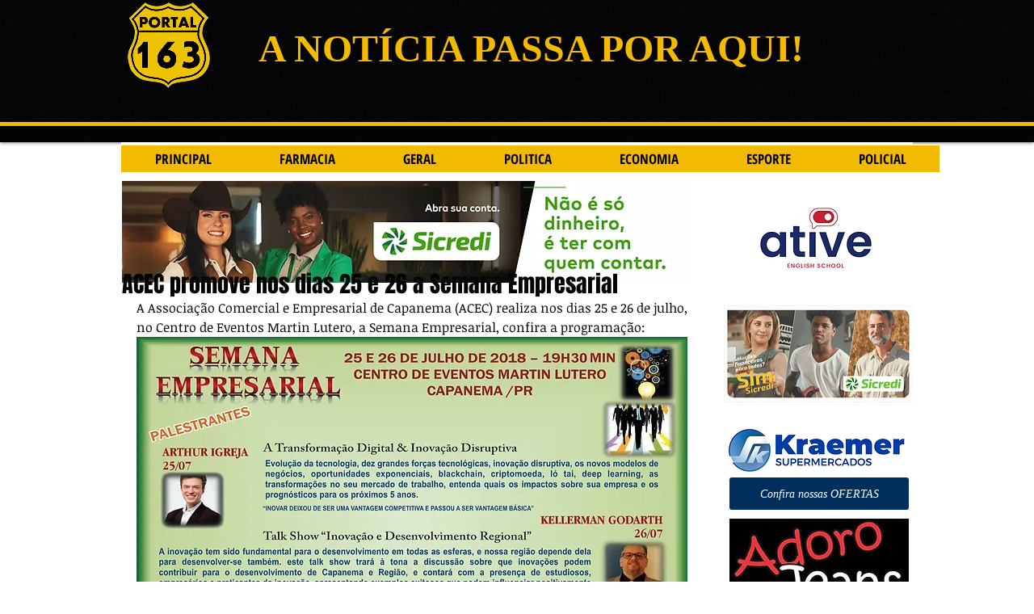

--- FILE ---
content_type: text/html; charset=utf-8
request_url: https://www.google.com/recaptcha/api2/aframe
body_size: 268
content:
<!DOCTYPE HTML><html><head><meta http-equiv="content-type" content="text/html; charset=UTF-8"></head><body><script nonce="5vkXRDN-kjxttT1B_8wfNw">/** Anti-fraud and anti-abuse applications only. See google.com/recaptcha */ try{var clients={'sodar':'https://pagead2.googlesyndication.com/pagead/sodar?'};window.addEventListener("message",function(a){try{if(a.source===window.parent){var b=JSON.parse(a.data);var c=clients[b['id']];if(c){var d=document.createElement('img');d.src=c+b['params']+'&rc='+(localStorage.getItem("rc::a")?sessionStorage.getItem("rc::b"):"");window.document.body.appendChild(d);sessionStorage.setItem("rc::e",parseInt(sessionStorage.getItem("rc::e")||0)+1);localStorage.setItem("rc::h",'1762078385928');}}}catch(b){}});window.parent.postMessage("_grecaptcha_ready", "*");}catch(b){}</script></body></html>